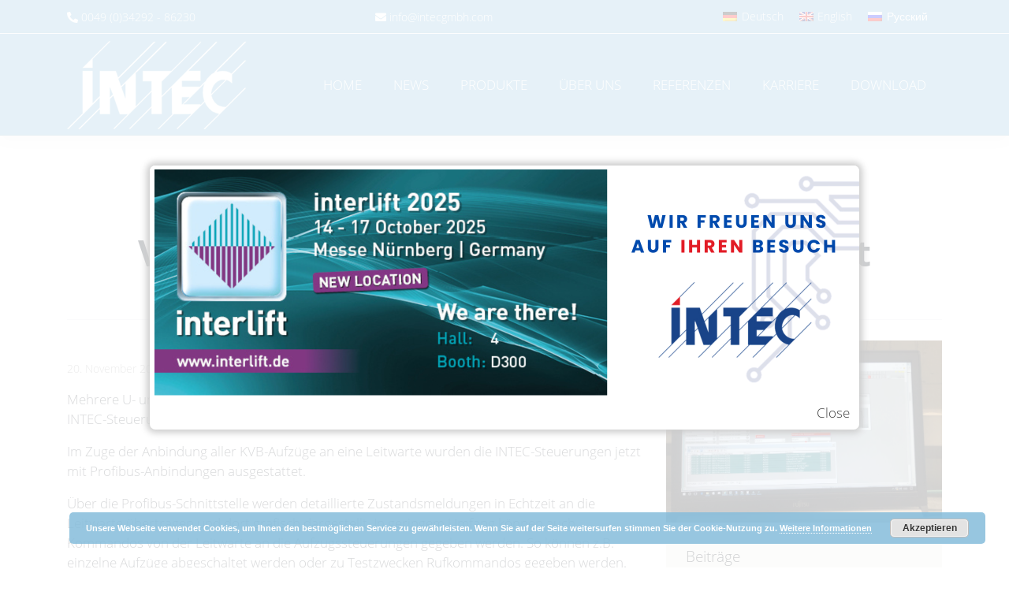

--- FILE ---
content_type: text/html; charset=UTF-8
request_url: https://www.intecgmbh.com/intec-steuerungen-bei-den-koelner-verkehrsbetrieben-per-profibus-vernetzt/
body_size: 16020
content:
<!DOCTYPE html>
<html lang="de-DE">
<head>
    <meta charset="UTF-8">
    <meta name="viewport" content="width=device-width, initial-scale=1">
    <meta http-equiv="X-UA-Compatible" content="IE=edge">
    <link rel="profile" href="http://gmpg.org/xfn/11">
<meta name='robots' content='index, follow, max-image-preview:large, max-snippet:-1, max-video-preview:-1' />
<link rel="alternate" hreflang="de" href="https://www.intecgmbh.com/intec-steuerungen-bei-den-koelner-verkehrsbetrieben-per-profibus-vernetzt/" />
<link rel="alternate" hreflang="en" href="https://www.intecgmbh.com/intec-lift-controller-at-cologne-transport-company-kvb-networked-via-profibus/?lang=en" />
<link rel="alternate" hreflang="ru" href="https://www.intecgmbh.com/%d1%81%d0%b8%d1%81%d1%82%d0%b5%d0%bc%d0%b0-%d1%83%d0%bf%d1%80%d0%b0%d0%b2%d0%bb%d0%b5%d0%bd%d0%b8%d1%8f-%d0%bb%d0%b8%d1%84%d1%82%d0%b0%d0%bc%d0%b8-%d0%be%d1%82-%d0%be%d0%be%d0%be-intec/?lang=ru" />
<link rel="alternate" hreflang="x-default" href="https://www.intecgmbh.com/intec-steuerungen-bei-den-koelner-verkehrsbetrieben-per-profibus-vernetzt/" />

	<!-- This site is optimized with the Yoast SEO plugin v26.6 - https://yoast.com/wordpress/plugins/seo/ -->
	<title>INTEC Steuerungen bei den Kölner Verkehrsbetrieben per Profibus vernetzt - INTEC GmbH Ingenieurservice</title>
	<link rel="canonical" href="https://www.intecgmbh.com/intec-steuerungen-bei-den-koelner-verkehrsbetrieben-per-profibus-vernetzt/" />
	<meta property="og:locale" content="de_DE" />
	<meta property="og:type" content="article" />
	<meta property="og:title" content="INTEC Steuerungen bei den Kölner Verkehrsbetrieben per Profibus vernetzt - INTEC GmbH Ingenieurservice" />
	<meta property="og:description" content="Mehrere U- und S-Bahnhöfe der Kölner Verkehrsbetriebe sind bereits seit einiger Zeit mit der INTEC-Steuerung MLC-8000 ausgestattet und laufen dort… Weiterlesen" />
	<meta property="og:url" content="https://www.intecgmbh.com/intec-steuerungen-bei-den-koelner-verkehrsbetrieben-per-profibus-vernetzt/" />
	<meta property="og:site_name" content="INTEC GmbH Ingenieurservice" />
	<meta property="article:published_time" content="2020-11-20T16:31:14+00:00" />
	<meta property="article:modified_time" content="2020-11-20T16:33:57+00:00" />
	<meta property="og:image" content="https://www.intecgmbh.com/wg_inhalte/uploads/IMG_6576-scaled.jpg" />
	<meta property="og:image:width" content="2560" />
	<meta property="og:image:height" content="1688" />
	<meta property="og:image:type" content="image/jpeg" />
	<meta name="author" content="int3c" />
	<meta name="twitter:card" content="summary_large_image" />
	<meta name="twitter:label1" content="Verfasst von" />
	<meta name="twitter:data1" content="int3c" />
	<meta name="twitter:label2" content="Geschätzte Lesezeit" />
	<meta name="twitter:data2" content="1 Minute" />
	<script type="application/ld+json" class="yoast-schema-graph">{"@context":"https://schema.org","@graph":[{"@type":"WebPage","@id":"https://www.intecgmbh.com/intec-steuerungen-bei-den-koelner-verkehrsbetrieben-per-profibus-vernetzt/","url":"https://www.intecgmbh.com/intec-steuerungen-bei-den-koelner-verkehrsbetrieben-per-profibus-vernetzt/","name":"INTEC Steuerungen bei den Kölner Verkehrsbetrieben per Profibus vernetzt - INTEC GmbH Ingenieurservice","isPartOf":{"@id":"https://www.intecgmbh.com/#website"},"primaryImageOfPage":{"@id":"https://www.intecgmbh.com/intec-steuerungen-bei-den-koelner-verkehrsbetrieben-per-profibus-vernetzt/#primaryimage"},"image":{"@id":"https://www.intecgmbh.com/intec-steuerungen-bei-den-koelner-verkehrsbetrieben-per-profibus-vernetzt/#primaryimage"},"thumbnailUrl":"https://www.intecgmbh.com/wg_inhalte/uploads/IMG_6576-scaled.jpg","datePublished":"2020-11-20T16:31:14+00:00","dateModified":"2020-11-20T16:33:57+00:00","author":{"@id":"https://www.intecgmbh.com/#/schema/person/ea19b1913a4fbe492bf158cd26fad294"},"breadcrumb":{"@id":"https://www.intecgmbh.com/intec-steuerungen-bei-den-koelner-verkehrsbetrieben-per-profibus-vernetzt/#breadcrumb"},"inLanguage":"de","potentialAction":[{"@type":"ReadAction","target":["https://www.intecgmbh.com/intec-steuerungen-bei-den-koelner-verkehrsbetrieben-per-profibus-vernetzt/"]}]},{"@type":"ImageObject","inLanguage":"de","@id":"https://www.intecgmbh.com/intec-steuerungen-bei-den-koelner-verkehrsbetrieben-per-profibus-vernetzt/#primaryimage","url":"https://www.intecgmbh.com/wg_inhalte/uploads/IMG_6576-scaled.jpg","contentUrl":"https://www.intecgmbh.com/wg_inhalte/uploads/IMG_6576-scaled.jpg","width":2560,"height":1688,"caption":"Profibus Leitzentrale"},{"@type":"BreadcrumbList","@id":"https://www.intecgmbh.com/intec-steuerungen-bei-den-koelner-verkehrsbetrieben-per-profibus-vernetzt/#breadcrumb","itemListElement":[{"@type":"ListItem","position":1,"name":"Home","item":"https://www.intecgmbh.com/"},{"@type":"ListItem","position":2,"name":"News","item":"https://www.intecgmbh.com/news/"},{"@type":"ListItem","position":3,"name":"INTEC Steuerungen bei den Kölner Verkehrsbetrieben per Profibus vernetzt"}]},{"@type":"WebSite","@id":"https://www.intecgmbh.com/#website","url":"https://www.intecgmbh.com/","name":"INTEC GmbH Ingenieurservice","description":"Umbau von Aufzugsteuerungen","potentialAction":[{"@type":"SearchAction","target":{"@type":"EntryPoint","urlTemplate":"https://www.intecgmbh.com/?s={search_term_string}"},"query-input":{"@type":"PropertyValueSpecification","valueRequired":true,"valueName":"search_term_string"}}],"inLanguage":"de"},{"@type":"Person","@id":"https://www.intecgmbh.com/#/schema/person/ea19b1913a4fbe492bf158cd26fad294","name":"int3c","url":"https://www.intecgmbh.com/author/int3c/"}]}</script>
	<!-- / Yoast SEO plugin. -->


<link rel='dns-prefetch' href='//www.intecgmbh.com' />
<link rel="alternate" type="application/rss+xml" title="INTEC GmbH Ingenieurservice &raquo; Feed" href="https://www.intecgmbh.com/feed/" />
<link rel="alternate" type="application/rss+xml" title="INTEC GmbH Ingenieurservice &raquo; Kommentar-Feed" href="https://www.intecgmbh.com/comments/feed/" />
<link rel="alternate" title="oEmbed (JSON)" type="application/json+oembed" href="https://www.intecgmbh.com/wp-json/oembed/1.0/embed?url=https%3A%2F%2Fwww.intecgmbh.com%2Fintec-steuerungen-bei-den-koelner-verkehrsbetrieben-per-profibus-vernetzt%2F" />
<link rel="alternate" title="oEmbed (XML)" type="text/xml+oembed" href="https://www.intecgmbh.com/wp-json/oembed/1.0/embed?url=https%3A%2F%2Fwww.intecgmbh.com%2Fintec-steuerungen-bei-den-koelner-verkehrsbetrieben-per-profibus-vernetzt%2F&#038;format=xml" />
<style id='wp-img-auto-sizes-contain-inline-css' type='text/css'>
img:is([sizes=auto i],[sizes^="auto," i]){contain-intrinsic-size:3000px 1500px}
/*# sourceURL=wp-img-auto-sizes-contain-inline-css */
</style>
<style id='wp-emoji-styles-inline-css' type='text/css'>

	img.wp-smiley, img.emoji {
		display: inline !important;
		border: none !important;
		box-shadow: none !important;
		height: 1em !important;
		width: 1em !important;
		margin: 0 0.07em !important;
		vertical-align: -0.1em !important;
		background: none !important;
		padding: 0 !important;
	}
/*# sourceURL=wp-emoji-styles-inline-css */
</style>
<style id='classic-theme-styles-inline-css' type='text/css'>
/*! This file is auto-generated */
.wp-block-button__link{color:#fff;background-color:#32373c;border-radius:9999px;box-shadow:none;text-decoration:none;padding:calc(.667em + 2px) calc(1.333em + 2px);font-size:1.125em}.wp-block-file__button{background:#32373c;color:#fff;text-decoration:none}
/*# sourceURL=/wp-includes/css/classic-themes.min.css */
</style>
<link rel='stylesheet' id='foogallery-core-css' href='https://www.intecgmbh.com/wg_inhalte/plugins/foogallery/extensions/default-templates/shared/css/foogallery.min.css?ver=3.1.1' type='text/css' media='all' />
<link rel='stylesheet' id='dnd-upload-cf7-css' href='https://www.intecgmbh.com/wg_inhalte/plugins/drag-and-drop-multiple-file-upload-contact-form-7/assets/css/dnd-upload-cf7.css?ver=1.3.9.3' type='text/css' media='all' />
<link rel='stylesheet' id='contact-form-7-css' href='https://www.intecgmbh.com/wg_inhalte/plugins/contact-form-7/includes/css/styles.css?ver=6.1.4' type='text/css' media='all' />
<link rel='stylesheet' id='powertip-css' href='https://www.intecgmbh.com/wg_inhalte/plugins/devvn-image-hotspot/frontend/css/jquery.powertip.min.css?ver=1.2.0' type='text/css' media='all' />
<link rel='stylesheet' id='maps-points-css' href='https://www.intecgmbh.com/wg_inhalte/plugins/devvn-image-hotspot/frontend/css/maps_points.css?ver=1.3.0' type='text/css' media='all' />
<link rel='stylesheet' id='foobox-free-min-css' href='https://www.intecgmbh.com/wg_inhalte/plugins/foobox-image-lightbox/free/css/foobox.free.min.css?ver=2.7.35' type='text/css' media='all' />
<link rel='stylesheet' id='theme.css-css' href='https://www.intecgmbh.com/wg_inhalte/plugins/popup-builder/public/css/theme.css?ver=4.4.2' type='text/css' media='all' />
<link rel='stylesheet' id='wpml-legacy-horizontal-list-0-css' href='https://www.intecgmbh.com/wg_inhalte/plugins/sitepress-multilingual-cms/templates/language-switchers/legacy-list-horizontal/style.min.css?ver=1' type='text/css' media='all' />
<link rel='stylesheet' id='orbisius_ct_intecgmbh_parent_style-css' href='https://www.intecgmbh.com/wg_inhalte/themes/wp-bootstrap-starter/style.css?ver=3.3.6' type='text/css' media='all' />
<link rel='stylesheet' id='font-awesome-css' href='https://www.intecgmbh.com/wg_inhalte/themes/intecgmbh/assets/css/all.min.css?ver=6.9' type='text/css' media='all' />
<link rel='stylesheet' id='wp-bootstrap-starter-bootstrap-css-css' href='https://www.intecgmbh.com/wg_inhalte/themes/wp-bootstrap-starter/inc/assets/css/bootstrap.min.css?ver=6.9' type='text/css' media='all' />
<link rel='stylesheet' id='wp-bootstrap-starter-fontawesome-cdn-css' href='https://www.intecgmbh.com/wg_inhalte/themes/wp-bootstrap-starter/inc/assets/css/fontawesome.min.css?ver=6.9' type='text/css' media='all' />
<link rel='stylesheet' id='wp-bootstrap-starter-style-css' href='https://www.intecgmbh.com/wg_inhalte/themes/intecgmbh/style.css?ver=6.9' type='text/css' media='all' />
<link rel='stylesheet' id='cf7cf-style-css' href='https://www.intecgmbh.com/wg_inhalte/plugins/cf7-conditional-fields/style.css?ver=2.6.7' type='text/css' media='all' />
<script type="text/javascript" src="https://www.intecgmbh.com/wp-includes/js/jquery/jquery.min.js?ver=3.7.1" id="jquery-core-js"></script>
<script type="text/javascript" src="https://www.intecgmbh.com/wp-includes/js/jquery/jquery-migrate.min.js?ver=3.4.1" id="jquery-migrate-js"></script>
<script type="text/javascript" id="Popup.js-js-before">
/* <![CDATA[ */
var sgpbPublicUrl = "https:\/\/www.intecgmbh.com\/wg_inhalte\/plugins\/popup-builder\/public\/";
var SGPB_JS_LOCALIZATION = {"imageSupportAlertMessage":"Only image files supported","pdfSupportAlertMessage":"Only pdf files supported","areYouSure":"Are you sure?","addButtonSpinner":"L","audioSupportAlertMessage":"Only audio files supported (e.g.: mp3, wav, m4a, ogg)","publishPopupBeforeElementor":"Please, publish the popup before starting to use Elementor with it!","publishPopupBeforeDivi":"Please, publish the popup before starting to use Divi Builder with it!","closeButtonAltText":"Close"};
//# sourceURL=Popup.js-js-before
/* ]]> */
</script>
<script type="text/javascript" src="https://www.intecgmbh.com/wg_inhalte/plugins/popup-builder/public/js/Popup.js?ver=4.4.2" id="Popup.js-js"></script>
<script type="text/javascript" src="https://www.intecgmbh.com/wg_inhalte/plugins/popup-builder/public/js/PopupConfig.js?ver=4.4.2" id="PopupConfig.js-js"></script>
<script type="text/javascript" id="PopupBuilder.js-js-before">
/* <![CDATA[ */
var SGPB_POPUP_PARAMS = {"popupTypeAgeRestriction":"ageRestriction","defaultThemeImages":{"1":"https:\/\/www.intecgmbh.com\/wg_inhalte\/plugins\/popup-builder\/public\/img\/theme_1\/close.png","2":"https:\/\/www.intecgmbh.com\/wg_inhalte\/plugins\/popup-builder\/public\/img\/theme_2\/close.png","3":"https:\/\/www.intecgmbh.com\/wg_inhalte\/plugins\/popup-builder\/public\/img\/theme_3\/close.png","5":"https:\/\/www.intecgmbh.com\/wg_inhalte\/plugins\/popup-builder\/public\/img\/theme_5\/close.png","6":"https:\/\/www.intecgmbh.com\/wg_inhalte\/plugins\/popup-builder\/public\/img\/theme_6\/close.png"},"homePageUrl":"https:\/\/www.intecgmbh.com\/","isPreview":false,"convertedIdsReverse":[],"dontShowPopupExpireTime":365,"conditionalJsClasses":[],"disableAnalyticsGeneral":false};
var SGPB_JS_PACKAGES = {"packages":{"current":1,"free":1,"silver":2,"gold":3,"platinum":4},"extensions":{"geo-targeting":false,"advanced-closing":false}};
var SGPB_JS_PARAMS = {"ajaxUrl":"https:\/\/www.intecgmbh.com\/wp-admin\/admin-ajax.php","nonce":"e84e69707d"};
//# sourceURL=PopupBuilder.js-js-before
/* ]]> */
</script>
<script type="text/javascript" src="https://www.intecgmbh.com/wg_inhalte/plugins/popup-builder/public/js/PopupBuilder.js?ver=4.4.2" id="PopupBuilder.js-js"></script>
<script type="text/javascript" id="foobox-free-min-js-before">
/* <![CDATA[ */
/* Run FooBox FREE (v2.7.35) */
var FOOBOX = window.FOOBOX = {
	ready: true,
	disableOthers: false,
	o: {wordpress: { enabled: true }, countMessage:'image %index of %total', captions: { dataTitle: ["captionTitle","title"], dataDesc: ["captionDesc","description"] }, rel: '', excludes:'.fbx-link,.nofoobox,.nolightbox,a[href*="pinterest.com/pin/create/button/"]', affiliate : { enabled: false }},
	selectors: [
		".foogallery-container.foogallery-lightbox-foobox", ".foogallery-container.foogallery-lightbox-foobox-free", ".gallery", ".wp-block-gallery", ".wp-caption", ".wp-block-image", "a:has(img[class*=wp-image-])", ".foobox"
	],
	pre: function( $ ){
		// Custom JavaScript (Pre)
		
	},
	post: function( $ ){
		// Custom JavaScript (Post)
		
		// Custom Captions Code
		
	},
	custom: function( $ ){
		// Custom Extra JS
		
	}
};
//# sourceURL=foobox-free-min-js-before
/* ]]> */
</script>
<script type="text/javascript" src="https://www.intecgmbh.com/wg_inhalte/plugins/foobox-image-lightbox/free/js/foobox.free.min.js?ver=2.7.35" id="foobox-free-min-js"></script>
<link rel="https://api.w.org/" href="https://www.intecgmbh.com/wp-json/" /><link rel="alternate" title="JSON" type="application/json" href="https://www.intecgmbh.com/wp-json/wp/v2/posts/1717" />
<link rel='shortlink' href='https://www.intecgmbh.com/?p=1717' />
<meta name="generator" content="WPML ver:4.8.6 stt:1,3,45,2;" />
<link rel="pingback" href="https://www.intecgmbh.com/xmlrpc.php">    <style type="text/css">
        #page-sub-header { background: #fff; }
    </style>
    <link rel="icon" href="https://www.intecgmbh.com/wg_inhalte/uploads/cropped-favicon-32x32.png" sizes="32x32" />
<link rel="icon" href="https://www.intecgmbh.com/wg_inhalte/uploads/cropped-favicon-192x192.png" sizes="192x192" />
<link rel="apple-touch-icon" href="https://www.intecgmbh.com/wg_inhalte/uploads/cropped-favicon-180x180.png" />
<meta name="msapplication-TileImage" content="https://www.intecgmbh.com/wg_inhalte/uploads/cropped-favicon-270x270.png" />
<style id='global-styles-inline-css' type='text/css'>
:root{--wp--preset--aspect-ratio--square: 1;--wp--preset--aspect-ratio--4-3: 4/3;--wp--preset--aspect-ratio--3-4: 3/4;--wp--preset--aspect-ratio--3-2: 3/2;--wp--preset--aspect-ratio--2-3: 2/3;--wp--preset--aspect-ratio--16-9: 16/9;--wp--preset--aspect-ratio--9-16: 9/16;--wp--preset--color--black: #000000;--wp--preset--color--cyan-bluish-gray: #abb8c3;--wp--preset--color--white: #ffffff;--wp--preset--color--pale-pink: #f78da7;--wp--preset--color--vivid-red: #cf2e2e;--wp--preset--color--luminous-vivid-orange: #ff6900;--wp--preset--color--luminous-vivid-amber: #fcb900;--wp--preset--color--light-green-cyan: #7bdcb5;--wp--preset--color--vivid-green-cyan: #00d084;--wp--preset--color--pale-cyan-blue: #8ed1fc;--wp--preset--color--vivid-cyan-blue: #0693e3;--wp--preset--color--vivid-purple: #9b51e0;--wp--preset--gradient--vivid-cyan-blue-to-vivid-purple: linear-gradient(135deg,rgb(6,147,227) 0%,rgb(155,81,224) 100%);--wp--preset--gradient--light-green-cyan-to-vivid-green-cyan: linear-gradient(135deg,rgb(122,220,180) 0%,rgb(0,208,130) 100%);--wp--preset--gradient--luminous-vivid-amber-to-luminous-vivid-orange: linear-gradient(135deg,rgb(252,185,0) 0%,rgb(255,105,0) 100%);--wp--preset--gradient--luminous-vivid-orange-to-vivid-red: linear-gradient(135deg,rgb(255,105,0) 0%,rgb(207,46,46) 100%);--wp--preset--gradient--very-light-gray-to-cyan-bluish-gray: linear-gradient(135deg,rgb(238,238,238) 0%,rgb(169,184,195) 100%);--wp--preset--gradient--cool-to-warm-spectrum: linear-gradient(135deg,rgb(74,234,220) 0%,rgb(151,120,209) 20%,rgb(207,42,186) 40%,rgb(238,44,130) 60%,rgb(251,105,98) 80%,rgb(254,248,76) 100%);--wp--preset--gradient--blush-light-purple: linear-gradient(135deg,rgb(255,206,236) 0%,rgb(152,150,240) 100%);--wp--preset--gradient--blush-bordeaux: linear-gradient(135deg,rgb(254,205,165) 0%,rgb(254,45,45) 50%,rgb(107,0,62) 100%);--wp--preset--gradient--luminous-dusk: linear-gradient(135deg,rgb(255,203,112) 0%,rgb(199,81,192) 50%,rgb(65,88,208) 100%);--wp--preset--gradient--pale-ocean: linear-gradient(135deg,rgb(255,245,203) 0%,rgb(182,227,212) 50%,rgb(51,167,181) 100%);--wp--preset--gradient--electric-grass: linear-gradient(135deg,rgb(202,248,128) 0%,rgb(113,206,126) 100%);--wp--preset--gradient--midnight: linear-gradient(135deg,rgb(2,3,129) 0%,rgb(40,116,252) 100%);--wp--preset--font-size--small: 13px;--wp--preset--font-size--medium: 20px;--wp--preset--font-size--large: 36px;--wp--preset--font-size--x-large: 42px;--wp--preset--spacing--20: 0.44rem;--wp--preset--spacing--30: 0.67rem;--wp--preset--spacing--40: 1rem;--wp--preset--spacing--50: 1.5rem;--wp--preset--spacing--60: 2.25rem;--wp--preset--spacing--70: 3.38rem;--wp--preset--spacing--80: 5.06rem;--wp--preset--shadow--natural: 6px 6px 9px rgba(0, 0, 0, 0.2);--wp--preset--shadow--deep: 12px 12px 50px rgba(0, 0, 0, 0.4);--wp--preset--shadow--sharp: 6px 6px 0px rgba(0, 0, 0, 0.2);--wp--preset--shadow--outlined: 6px 6px 0px -3px rgb(255, 255, 255), 6px 6px rgb(0, 0, 0);--wp--preset--shadow--crisp: 6px 6px 0px rgb(0, 0, 0);}:where(.is-layout-flex){gap: 0.5em;}:where(.is-layout-grid){gap: 0.5em;}body .is-layout-flex{display: flex;}.is-layout-flex{flex-wrap: wrap;align-items: center;}.is-layout-flex > :is(*, div){margin: 0;}body .is-layout-grid{display: grid;}.is-layout-grid > :is(*, div){margin: 0;}:where(.wp-block-columns.is-layout-flex){gap: 2em;}:where(.wp-block-columns.is-layout-grid){gap: 2em;}:where(.wp-block-post-template.is-layout-flex){gap: 1.25em;}:where(.wp-block-post-template.is-layout-grid){gap: 1.25em;}.has-black-color{color: var(--wp--preset--color--black) !important;}.has-cyan-bluish-gray-color{color: var(--wp--preset--color--cyan-bluish-gray) !important;}.has-white-color{color: var(--wp--preset--color--white) !important;}.has-pale-pink-color{color: var(--wp--preset--color--pale-pink) !important;}.has-vivid-red-color{color: var(--wp--preset--color--vivid-red) !important;}.has-luminous-vivid-orange-color{color: var(--wp--preset--color--luminous-vivid-orange) !important;}.has-luminous-vivid-amber-color{color: var(--wp--preset--color--luminous-vivid-amber) !important;}.has-light-green-cyan-color{color: var(--wp--preset--color--light-green-cyan) !important;}.has-vivid-green-cyan-color{color: var(--wp--preset--color--vivid-green-cyan) !important;}.has-pale-cyan-blue-color{color: var(--wp--preset--color--pale-cyan-blue) !important;}.has-vivid-cyan-blue-color{color: var(--wp--preset--color--vivid-cyan-blue) !important;}.has-vivid-purple-color{color: var(--wp--preset--color--vivid-purple) !important;}.has-black-background-color{background-color: var(--wp--preset--color--black) !important;}.has-cyan-bluish-gray-background-color{background-color: var(--wp--preset--color--cyan-bluish-gray) !important;}.has-white-background-color{background-color: var(--wp--preset--color--white) !important;}.has-pale-pink-background-color{background-color: var(--wp--preset--color--pale-pink) !important;}.has-vivid-red-background-color{background-color: var(--wp--preset--color--vivid-red) !important;}.has-luminous-vivid-orange-background-color{background-color: var(--wp--preset--color--luminous-vivid-orange) !important;}.has-luminous-vivid-amber-background-color{background-color: var(--wp--preset--color--luminous-vivid-amber) !important;}.has-light-green-cyan-background-color{background-color: var(--wp--preset--color--light-green-cyan) !important;}.has-vivid-green-cyan-background-color{background-color: var(--wp--preset--color--vivid-green-cyan) !important;}.has-pale-cyan-blue-background-color{background-color: var(--wp--preset--color--pale-cyan-blue) !important;}.has-vivid-cyan-blue-background-color{background-color: var(--wp--preset--color--vivid-cyan-blue) !important;}.has-vivid-purple-background-color{background-color: var(--wp--preset--color--vivid-purple) !important;}.has-black-border-color{border-color: var(--wp--preset--color--black) !important;}.has-cyan-bluish-gray-border-color{border-color: var(--wp--preset--color--cyan-bluish-gray) !important;}.has-white-border-color{border-color: var(--wp--preset--color--white) !important;}.has-pale-pink-border-color{border-color: var(--wp--preset--color--pale-pink) !important;}.has-vivid-red-border-color{border-color: var(--wp--preset--color--vivid-red) !important;}.has-luminous-vivid-orange-border-color{border-color: var(--wp--preset--color--luminous-vivid-orange) !important;}.has-luminous-vivid-amber-border-color{border-color: var(--wp--preset--color--luminous-vivid-amber) !important;}.has-light-green-cyan-border-color{border-color: var(--wp--preset--color--light-green-cyan) !important;}.has-vivid-green-cyan-border-color{border-color: var(--wp--preset--color--vivid-green-cyan) !important;}.has-pale-cyan-blue-border-color{border-color: var(--wp--preset--color--pale-cyan-blue) !important;}.has-vivid-cyan-blue-border-color{border-color: var(--wp--preset--color--vivid-cyan-blue) !important;}.has-vivid-purple-border-color{border-color: var(--wp--preset--color--vivid-purple) !important;}.has-vivid-cyan-blue-to-vivid-purple-gradient-background{background: var(--wp--preset--gradient--vivid-cyan-blue-to-vivid-purple) !important;}.has-light-green-cyan-to-vivid-green-cyan-gradient-background{background: var(--wp--preset--gradient--light-green-cyan-to-vivid-green-cyan) !important;}.has-luminous-vivid-amber-to-luminous-vivid-orange-gradient-background{background: var(--wp--preset--gradient--luminous-vivid-amber-to-luminous-vivid-orange) !important;}.has-luminous-vivid-orange-to-vivid-red-gradient-background{background: var(--wp--preset--gradient--luminous-vivid-orange-to-vivid-red) !important;}.has-very-light-gray-to-cyan-bluish-gray-gradient-background{background: var(--wp--preset--gradient--very-light-gray-to-cyan-bluish-gray) !important;}.has-cool-to-warm-spectrum-gradient-background{background: var(--wp--preset--gradient--cool-to-warm-spectrum) !important;}.has-blush-light-purple-gradient-background{background: var(--wp--preset--gradient--blush-light-purple) !important;}.has-blush-bordeaux-gradient-background{background: var(--wp--preset--gradient--blush-bordeaux) !important;}.has-luminous-dusk-gradient-background{background: var(--wp--preset--gradient--luminous-dusk) !important;}.has-pale-ocean-gradient-background{background: var(--wp--preset--gradient--pale-ocean) !important;}.has-electric-grass-gradient-background{background: var(--wp--preset--gradient--electric-grass) !important;}.has-midnight-gradient-background{background: var(--wp--preset--gradient--midnight) !important;}.has-small-font-size{font-size: var(--wp--preset--font-size--small) !important;}.has-medium-font-size{font-size: var(--wp--preset--font-size--medium) !important;}.has-large-font-size{font-size: var(--wp--preset--font-size--large) !important;}.has-x-large-font-size{font-size: var(--wp--preset--font-size--x-large) !important;}
/*# sourceURL=global-styles-inline-css */
</style>
<link rel='stylesheet' id='basecss-css' href='https://www.intecgmbh.com/wg_inhalte/plugins/eu-cookie-law/css/style.css?ver=6.9' type='text/css' media='all' />
</head>

<body class="wp-singular post-template-default single single-post postid-1717 single-format-standard wp-theme-wp-bootstrap-starter wp-child-theme-intecgmbh metaslider-plugin group-blog">
<div id="page" class="site">
	<a class="skip-link screen-reader-text " href="#content">Zum Inhalt springen</a>
      <div id="topbar">
    <div class="container">
      <div class="row align-items-center">
        <div class="col-lg-6 d-flex justify-content-between">
          <div><i class="fas fa-phone-alt"></i>  0049 (0)34292 - 86230</div>
          <div><i class="fas fa-envelope"></i> <a href="mailto:info@intecgmbh.com " target="_blank">info@intecgmbh.com </a></div>
        </div>
        <div class="col-lg-6 text-right">
          
<div class="wpml-ls-statics-shortcode_actions wpml-ls wpml-ls-legacy-list-horizontal">
	<ul role="menu"><li class="wpml-ls-slot-shortcode_actions wpml-ls-item wpml-ls-item-de wpml-ls-current-language wpml-ls-first-item wpml-ls-item-legacy-list-horizontal" role="none">
				<a href="https://www.intecgmbh.com/intec-steuerungen-bei-den-koelner-verkehrsbetrieben-per-profibus-vernetzt/" class="wpml-ls-link" role="menuitem" >
                                                        <img
            class="wpml-ls-flag"
            src="https://www.intecgmbh.com/wg_inhalte/plugins/sitepress-multilingual-cms/res/flags/de.png"
            alt=""
            width=18
            height=12
    /><span class="wpml-ls-native" role="menuitem">Deutsch</span></a>
			</li><li class="wpml-ls-slot-shortcode_actions wpml-ls-item wpml-ls-item-en wpml-ls-item-legacy-list-horizontal" role="none">
				<a href="https://www.intecgmbh.com/intec-lift-controller-at-cologne-transport-company-kvb-networked-via-profibus/?lang=en" class="wpml-ls-link" role="menuitem"  aria-label="Zu English wechseln" title="Zu English wechseln" >
                                                        <img
            class="wpml-ls-flag"
            src="https://www.intecgmbh.com/wg_inhalte/plugins/sitepress-multilingual-cms/res/flags/en.png"
            alt=""
            width=18
            height=12
    /><span class="wpml-ls-native" lang="en">English</span></a>
			</li><li class="wpml-ls-slot-shortcode_actions wpml-ls-item wpml-ls-item-ru wpml-ls-last-item wpml-ls-item-legacy-list-horizontal" role="none">
				<a href="https://www.intecgmbh.com/%d1%81%d0%b8%d1%81%d1%82%d0%b5%d0%bc%d0%b0-%d1%83%d0%bf%d1%80%d0%b0%d0%b2%d0%bb%d0%b5%d0%bd%d0%b8%d1%8f-%d0%bb%d0%b8%d1%84%d1%82%d0%b0%d0%bc%d0%b8-%d0%be%d1%82-%d0%be%d0%be%d0%be-intec/?lang=ru" class="wpml-ls-link" role="menuitem"  aria-label="Zu Русский wechseln" title="Zu Русский wechseln" >
                                                        <img
            class="wpml-ls-flag"
            src="https://www.intecgmbh.com/wg_inhalte/plugins/sitepress-multilingual-cms/res/flags/ru.png"
            alt=""
            width=18
            height=12
    /><span class="wpml-ls-native" lang="ru">Русский</span></a>
			</li></ul>
</div>
        </div>
      </div>
    </div>
  </div>
  <header id="masthead" class="site-header navbar-static-top navbar-light " role="banner" >
        <div class="container">
            <nav class="navbar navbar-expand-xl p-0">
                <div class="navbar-brand">
                                            <a href="https://www.intecgmbh.com/">
                            <img src="https://www.intecgmbh.com/wg_inhalte/uploads/logo.png" alt="INTEC GmbH Ingenieurservice">
                        </a>
                    
                </div>
                <button class="navbar-toggler" type="button" data-toggle="collapse" data-target="#main-nav" aria-controls="" aria-expanded="false" aria-label="Toggle navigation">
                    <span class="navbar-toggler-icon"></span>
                </button>

                <div id="main-nav" class="collapse navbar-collapse justify-content-end"><ul id="menu-hauptmenue" class="navbar-nav"><li itemscope="itemscope" itemtype="https://www.schema.org/SiteNavigationElement" id="menu-item-223" class="menu-item menu-item-type-post_type menu-item-object-page menu-item-home menu-item-223 nav-item"><a title="Home" href="https://www.intecgmbh.com/" class="nav-link">Home</a></li>
<li itemscope="itemscope" itemtype="https://www.schema.org/SiteNavigationElement" id="menu-item-224" class="menu-item menu-item-type-post_type menu-item-object-page current_page_parent menu-item-224 nav-item"><a title="News" href="https://www.intecgmbh.com/news/" class="nav-link">News</a></li>
<li itemscope="itemscope" itemtype="https://www.schema.org/SiteNavigationElement" id="menu-item-225" class="menu-item menu-item-type-post_type menu-item-object-page menu-item-225 nav-item"><a title="Produkte" href="https://www.intecgmbh.com/produkte-aufzugsteuerungen/" class="nav-link">Produkte</a></li>
<li itemscope="itemscope" itemtype="https://www.schema.org/SiteNavigationElement" id="menu-item-226" class="menu-item menu-item-type-post_type menu-item-object-page menu-item-226 nav-item"><a title="Über uns" href="https://www.intecgmbh.com/ueber-uns/" class="nav-link">Über uns</a></li>
<li itemscope="itemscope" itemtype="https://www.schema.org/SiteNavigationElement" id="menu-item-227" class="menu-item menu-item-type-post_type menu-item-object-page menu-item-227 nav-item"><a title="Referenzen" href="https://www.intecgmbh.com/referenzen/" class="nav-link">Referenzen</a></li>
<li itemscope="itemscope" itemtype="https://www.schema.org/SiteNavigationElement" id="menu-item-2536" class="menu-item menu-item-type-post_type menu-item-object-page menu-item-2536 nav-item"><a title="Karriere" href="https://www.intecgmbh.com/stellenangebote/" class="nav-link">Karriere</a></li>
<li itemscope="itemscope" itemtype="https://www.schema.org/SiteNavigationElement" id="menu-item-228" class="menu-item menu-item-type-post_type menu-item-object-page menu-item-228 nav-item"><a title="Download" href="https://www.intecgmbh.com/download-aufzugssteuerung/" class="nav-link">Download</a></li>
</ul></div>            </nav>
        </div>
        	</header><!-- #masthead -->
      	<div id="content" class="site-content">
		<div class="container-fluid">
			<div class="row">
                
	<section id="primary" class="content-area col-12">
		<main id="main" class="site-main" role="main">
			<div class="container">
				<div class="row">
					<div class="col-12">
						<header class="entry-header">
							<h1 class="entry-title">INTEC Steuerungen bei den Kölner Verkehrsbetrieben per Profibus vernetzt</h1>
							<p id="breadcrumbs"><span><span><a href="https://www.intecgmbh.com/">Home</a></span> » <span><a href="https://www.intecgmbh.com/news/">News</a></span> » <span class="breadcrumb_last" aria-current="page">INTEC Steuerungen bei den Kölner Verkehrsbetrieben per Profibus vernetzt</span></span></p>						</header>
					</div>
				</div>
				<div class="entry-content">
					<div class="row">
						<div class="col-sm-12 col-md-12 col-lg-8">
							
<article id="post-1717" class="post-1717 post type-post status-publish format-standard has-post-thumbnail hentry category-unkategorisiert">
		<div class="entry-content">
						<p class="meta-date">
					20. November 2020				</p>
			<p>Mehrere U- und S-Bahnhöfe der Kölner Verkehrsbetriebe sind bereits seit einiger Zeit mit der INTEC-Steuerung MLC-8000 ausgestattet und laufen dort mit hoher Zuverlässigkeit.</p>
<p>Im Zuge der Anbindung aller KVB-Aufzüge an eine Leitwarte wurden die INTEC-Steuerungen jetzt mit Profibus-Anbindungen ausgestattet.</p>
<p>Über die Profibus-Schnittstelle werden detaillierte Zustandsmeldungen in Echtzeit an die Leitwarte übertragen und dort grafisch dargestellt. In geringem Umfang können auch Kommandos von der Leitwarte an die Aufzugssteuerungen gegeben werden. So können z.B. einzelne Aufzüge abgeschaltet werden oder zu Testzwecken Rufkommandos gegeben werden.</p>
<p>Die Inbetriebnahme der Profibus-Anbindung sowie umfangreiche Performance-Tests wurden am 20.11.2020 in Zusammenarbeit mit der KVB und Siemens erfolgreich abgeschlossen.</p>
<style type="text/css">
#foogallery-gallery-1728 .fg-image { width: 150px; }
#foogallery-gallery-1728 { --fg-gutter: 10px; }</style>
			<div class="foogallery foogallery-container foogallery-default foogallery-lightbox-foobox fg-center fg-default fg-ready fg-light fg-border-thin fg-shadow-outline fg-loading-default fg-loaded-fade-in fg-caption-hover fg-hover-fade fg-hover-zoom" id="foogallery-gallery-1728" data-foogallery="{&quot;item&quot;:{&quot;showCaptionTitle&quot;:true,&quot;showCaptionDescription&quot;:true},&quot;lazy&quot;:true}" style="--fg-title-line-clamp: 0; --fg-description-line-clamp: 0;" >
	<div class="fg-item fg-type-image fg-idle"><figure class="fg-item-inner"><a href="https://www.intecgmbh.com/wg_inhalte/uploads/IMG_6574-scaled.jpg" data-caption-title="U-Bahn-Station Köln Neusser Straße" data-attachment-id="1722" data-type="image" class="fg-thumb"><span class="fg-image-wrap"><img title="U-Bahn-Station Köln Neusser Straße" width="150" height="150" class="skip-lazy fg-image" data-src-fg="https://www.intecgmbh.com/wg_inhalte/uploads/cache/IMG_6574-scaled/3916286527.jpg" src="data:image/svg+xml,%3Csvg%20xmlns%3D%22http%3A%2F%2Fwww.w3.org%2F2000%2Fsvg%22%20width%3D%22150%22%20height%3D%22150%22%20viewBox%3D%220%200%20150%20150%22%3E%3C%2Fsvg%3E" loading="eager"></span><span class="fg-image-overlay"></span></a><figcaption class="fg-caption"><div class="fg-caption-inner"><div class="fg-caption-title">U-Bahn-Station Köln Neusser Straße</div></div></figcaption></figure><div class="fg-loader"></div></div><div class="fg-item fg-type-image fg-idle"><figure class="fg-item-inner"><a href="https://www.intecgmbh.com/wg_inhalte/uploads/IMG_6569-scaled.jpg" data-caption-title="U-Bahn-Station Köln Neusser Straße" data-attachment-id="1719" data-type="image" class="fg-thumb"><span class="fg-image-wrap"><img title="U-Bahn-Station Köln Neusser Straße" width="150" height="150" class="skip-lazy fg-image" data-src-fg="https://www.intecgmbh.com/wg_inhalte/uploads/cache/IMG_6569-scaled/2565784963.jpg" src="data:image/svg+xml,%3Csvg%20xmlns%3D%22http%3A%2F%2Fwww.w3.org%2F2000%2Fsvg%22%20width%3D%22150%22%20height%3D%22150%22%20viewBox%3D%220%200%20150%20150%22%3E%3C%2Fsvg%3E" loading="eager"></span><span class="fg-image-overlay"></span></a><figcaption class="fg-caption"><div class="fg-caption-inner"><div class="fg-caption-title">U-Bahn-Station Köln Neusser Straße</div></div></figcaption></figure><div class="fg-loader"></div></div><div class="fg-item fg-type-image fg-idle"><figure class="fg-item-inner"><a href="https://www.intecgmbh.com/wg_inhalte/uploads/Leitzentrale-Screenshot.jpg" data-attachment-id="1734" data-type="image" class="fg-thumb"><span class="fg-image-wrap"><img width="150" height="150" class="skip-lazy fg-image" data-src-fg="https://www.intecgmbh.com/wg_inhalte/uploads/cache/Leitzentrale-Screenshot/2641276275.jpg" src="data:image/svg+xml,%3Csvg%20xmlns%3D%22http%3A%2F%2Fwww.w3.org%2F2000%2Fsvg%22%20width%3D%22150%22%20height%3D%22150%22%20viewBox%3D%220%200%20150%20150%22%3E%3C%2Fsvg%3E" loading="eager"></span><span class="fg-image-overlay"></span></a></figure><div class="fg-loader"></div></div></div>
	</div><!-- .entry-content -->
</article><!-- #post-## -->

	<nav class="navigation post-navigation" aria-label="Beiträge">
		<h2 class="screen-reader-text">Beitragsnavigation</h2>
		<div class="nav-links"><div class="nav-previous"><a href="https://www.intecgmbh.com/safety-sensor-im-testbetrieb-09-11-2020/" rel="prev">Safety Sensor im Testbetrieb</a></div><div class="nav-next"><a href="https://www.intecgmbh.com/schulung-in-mosambik-fortgesetzt/" rel="next">Schulung in Mosambik fortgesetzt</a></div></div>
	</nav>						</div>
						
<aside id="secondary" class="widget-area col-sm-12 col-lg-4" role="complementary">
			<div class=" mb-3">
			<img width="2560" height="1688" src="https://www.intecgmbh.com/wg_inhalte/uploads/IMG_6576-scaled.jpg" class="attachment-post-thumbnail size-post-thumbnail wp-post-image" alt="" decoding="async" loading="lazy" srcset="https://www.intecgmbh.com/wg_inhalte/uploads/IMG_6576-scaled.jpg 2560w, https://www.intecgmbh.com/wg_inhalte/uploads/IMG_6576-300x198.jpg 300w, https://www.intecgmbh.com/wg_inhalte/uploads/IMG_6576-1024x675.jpg 1024w, https://www.intecgmbh.com/wg_inhalte/uploads/IMG_6576-768x506.jpg 768w, https://www.intecgmbh.com/wg_inhalte/uploads/IMG_6576-1536x1013.jpg 1536w, https://www.intecgmbh.com/wg_inhalte/uploads/IMG_6576-2048x1350.jpg 2048w" sizes="auto, (max-width: 2560px) 100vw, 2560px" />		</div>
		
		<section id="recent-posts-2" class="widget widget_recent_entries">
		<h3 class="widget-title">Beiträge</h3>
		<ul>
											<li>
					<a href="https://www.intecgmbh.com/interlift2023/">interlift 2023 &#8211; ein Schritt in die Zukunft</a>
											<span class="post-date">30. Oktober 2023</span>
									</li>
											<li>
					<a href="https://www.intecgmbh.com/aufzugsueberwachung-im-rathaus-goettingen/">Aufzugsüberwachung im Rathaus Göttingen</a>
											<span class="post-date">2. Dezember 2021</span>
									</li>
											<li>
					<a href="https://www.intecgmbh.com/schulung-in-mosambik-fortgesetzt/">Schulung in Mosambik fortgesetzt</a>
											<span class="post-date">15. Juli 2021</span>
									</li>
											<li>
					<a href="https://www.intecgmbh.com/intec-steuerungen-bei-den-koelner-verkehrsbetrieben-per-profibus-vernetzt/" aria-current="page">INTEC Steuerungen bei den Kölner Verkehrsbetrieben per Profibus vernetzt</a>
											<span class="post-date">20. November 2020</span>
									</li>
											<li>
					<a href="https://www.intecgmbh.com/safety-sensor-im-testbetrieb-09-11-2020/">Safety Sensor im Testbetrieb</a>
											<span class="post-date">9. November 2020</span>
									</li>
											<li>
					<a href="https://www.intecgmbh.com/forschungssiegel-des-stifterverbands-fuer-die-deutsche-wissenschaft-e-v/">Forschungssiegel des Stifterverbands für die Deutsche Wissenschaft e.V.</a>
											<span class="post-date">5. Mai 2020</span>
									</li>
											<li>
					<a href="https://www.intecgmbh.com/erfolgreicher-steuerungsumbau-in-maputo/">Erfolgreicher Steuerungsumbau in Maputo (05.-16.11.2019)</a>
											<span class="post-date">18. November 2019</span>
									</li>
											<li>
					<a href="https://www.intecgmbh.com/interlift-019-augsburg/">Interlift 15.-18.10.2019 in Augsburg</a>
											<span class="post-date">20. Oktober 2019</span>
									</li>
											<li>
					<a href="https://www.intecgmbh.com/ausbildung-von-mosambikanern-bei-intec/">Ausbildung von 7 Mosambikanern bei INTEC 11.07. &#8211; 02.09.2019</a>
											<span class="post-date">5. September 2019</span>
									</li>
											<li>
					<a href="https://www.intecgmbh.com/aufbau-eines-schulungs-und-pruefzentrums-in-mosambik/">Aufbau eines Schulungs- und Prüfzentrums in Mosambik 29.01. &#8211; 14.02.2019</a>
											<span class="post-date">15. Februar 2019</span>
									</li>
					</ul>

		</section></aside><!-- #secondary -->
					</div>
				</div>
			</div>
		</main><!-- #main -->
	</section><!-- #primary -->

			</div><!-- .row -->
		</div><!-- .container -->
	</div><!-- #content -->
    <section id="contactCTA" class="full-width py-5" style="background-image: url(https://www.intecgmbh.com/wg_inhalte/uploads/footer_kontakt.jpg);">
  <div class="container">
    <div class="row my-5 py-5">
      <div class="col-lg-6 col-md-8">
        <h2>Sie wünschen ein unverbindliches Angebot oder eine Beratung?</h2>
        <p class="mb-5">
          Schreiben Sie uns oder rufen Sie uns an, wir beraten Sie individuell!        </p>
                    <a class="btn btn-outline-primary mt-5" href="https://www.intecgmbh.com/produkte/anfrageformular-fuer-intec-steuerungen/" target="_self">Anfrage <i class="fas fa-chevron-right"></i></a>
              </div>
    </div>
  </div>
</section>
        <div id="footer-widget" class="row m-0 py-5">
            <div class="container">
                <div class="row">
                  <div class="col-12 col-lg-3 col-md-6 order-lg-1"><img src="https://www.intecgmbh.com/wg_inhalte/uploads/logo.png" alt="INTEC GmbH Ingenieurservice"></div>
                                      <div class="col-12 col-lg-3 col-md-6 order-lg-4"><section id="nav_menu-2" class="widget widget_nav_menu"><div class="menu-footer-menue-container"><ul id="menu-footer-menue" class="menu"><li id="menu-item-240" class="menu-item menu-item-type-post_type menu-item-object-page current_page_parent menu-item-240"><a href="https://www.intecgmbh.com/news/">News</a></li>
<li id="menu-item-241" class="menu-item menu-item-type-post_type menu-item-object-page menu-item-241"><a href="https://www.intecgmbh.com/produkte-aufzugsteuerungen/">Produkte</a></li>
<li id="menu-item-242" class="menu-item menu-item-type-post_type menu-item-object-page menu-item-242"><a href="https://www.intecgmbh.com/ueber-uns/">Über uns</a></li>
<li id="menu-item-2532" class="menu-item menu-item-type-post_type menu-item-object-page menu-item-2532"><a href="https://www.intecgmbh.com/stellenangebote/">Stellenangebote</a></li>
<li id="menu-item-243" class="menu-item menu-item-type-post_type menu-item-object-page menu-item-243"><a href="https://www.intecgmbh.com/referenzen/">Referenzen</a></li>
<li id="menu-item-244" class="menu-item menu-item-type-post_type menu-item-object-page menu-item-244"><a href="https://www.intecgmbh.com/download-aufzugssteuerung/">Download</a></li>
</ul></div></section></div>
                                    <div class="col-12 col-lg-3 col-md-6 order-lg-2">
                    <p class="firmenname">
                      INTEC GmbH  Ingenieurservice                    </p>
                    <p>
                      Umbau von  Aufzugssteuerungen                    </p>
                    <p>
                      Ringstrasse 3<br />
04827 Gerichshain                    </p>
                  </div>
                  <div class="col-12 col-lg-3 col-md-6 order-lg-3">
                                        <p>
                      <span class="grau">fon:</span><br />
                       0049 (0)34292 - 86230                    </p>
                                                            <p>
                      <span class="grau">fax:</span><br />
                      0049 (0)34292 - 86233                    </p>
                                                            <p>
                      <span class="grau">mail:</span><br />
                      info@intecgmbh.com                     </p>
                                      </div>
                </div>
            </div>
        </div>

	<footer id="colophon" class="site-footer navbar-light" role="contentinfo">
		<div class="container pt-3 pb-3">
			<div class="row">
				<div class="col-md-6">
					Design und Umsetzung: <a class="credits" href="https://www.webgalaxie.de/" target="_blank" title="Webgalaxie – Agentur für Webdesign, Programmierung und digitales Marketing aus Leipzig">Webgalaxie</a>
				</div>
				<div class="col-md-6">
					<div id="footer-nav" class="menu-footer-container"><ul id="menu-footer" class="navbar-nav"><li id="menu-item-231" class="menu-item menu-item-type-post_type menu-item-object-page menu-item-231"><a href="https://www.intecgmbh.com/impressum/">Impressum</a></li>
<li id="menu-item-245" class="menu-item menu-item-type-post_type menu-item-object-page menu-item-privacy-policy menu-item-245"><a rel="privacy-policy" href="https://www.intecgmbh.com/datenschutz/">Datenschutz</a></li>
</ul></div>				</div>
			</div>
		</div>
	</footer><!-- #colophon -->
</div><!-- #page -->


		
	<div class="sgpb-main-popup-data-container-2710" style="position:fixed;opacity: 0;filter: opacity(0%);transform: scale(0);">
							<div class="sg-popup-builder-content 188" id="sg-popup-content-wrapper-2710" data-id="2710" data-events="[{&quot;param&quot;:&quot;load&quot;,&quot;value&quot;:&quot;&quot;,&quot;hiddenOption&quot;:[]}]" data-options="[base64]">
								<div class="sgpb-popup-builder-content-2710 sgpb-popup-builder-content-html"><img width="1" height="1" class="sgpb-preloaded-image-2710" alt="Interlift2025" src="https://www.intecgmbh.com/wg_inhalte/uploads/stopki-maili-INTEC-2.png" style="position:absolute;right:9999999999999px;"></div>
							</div>
						  </div><script type="text/javascript" src="https://www.intecgmbh.com/wp-includes/js/dist/hooks.min.js?ver=dd5603f07f9220ed27f1" id="wp-hooks-js"></script>
<script type="text/javascript" src="https://www.intecgmbh.com/wp-includes/js/dist/i18n.min.js?ver=c26c3dc7bed366793375" id="wp-i18n-js"></script>
<script type="text/javascript" id="wp-i18n-js-after">
/* <![CDATA[ */
wp.i18n.setLocaleData( { 'text direction\u0004ltr': [ 'ltr' ] } );
//# sourceURL=wp-i18n-js-after
/* ]]> */
</script>
<script type="text/javascript" src="https://www.intecgmbh.com/wg_inhalte/plugins/contact-form-7/includes/swv/js/index.js?ver=6.1.4" id="swv-js"></script>
<script type="text/javascript" id="contact-form-7-js-translations">
/* <![CDATA[ */
( function( domain, translations ) {
	var localeData = translations.locale_data[ domain ] || translations.locale_data.messages;
	localeData[""].domain = domain;
	wp.i18n.setLocaleData( localeData, domain );
} )( "contact-form-7", {"translation-revision-date":"2025-10-26 03:28:49+0000","generator":"GlotPress\/4.0.3","domain":"messages","locale_data":{"messages":{"":{"domain":"messages","plural-forms":"nplurals=2; plural=n != 1;","lang":"de"},"This contact form is placed in the wrong place.":["Dieses Kontaktformular wurde an der falschen Stelle platziert."],"Error:":["Fehler:"]}},"comment":{"reference":"includes\/js\/index.js"}} );
//# sourceURL=contact-form-7-js-translations
/* ]]> */
</script>
<script type="text/javascript" id="contact-form-7-js-before">
/* <![CDATA[ */
var wpcf7 = {
    "api": {
        "root": "https:\/\/www.intecgmbh.com\/wp-json\/",
        "namespace": "contact-form-7\/v1"
    }
};
//# sourceURL=contact-form-7-js-before
/* ]]> */
</script>
<script type="text/javascript" src="https://www.intecgmbh.com/wg_inhalte/plugins/contact-form-7/includes/js/index.js?ver=6.1.4" id="contact-form-7-js"></script>
<script type="text/javascript" id="codedropz-uploader-js-extra">
/* <![CDATA[ */
var dnd_cf7_uploader = {"ajax_url":"https://www.intecgmbh.com/wp-admin/admin-ajax.php","ajax_nonce":"9d9fd7aa1d","drag_n_drop_upload":{"tag":"h3","text":"Hierher ziehen & fallen lassen","or_separator":"oder","browse":"Dateien ausw\u00e4hlen","server_max_error":"Die hochgeladene Datei \u00fcberschreitet die maximale Upload-Gr\u00f6\u00dfe Ihres Servers.","large_file":"Die Datei \u00fcberscheitet das Upload Limit!","inavalid_type":"Die Hochgeladene Datei ist f\u00fcr diesen Dateityp nicht erlaubt.","max_file_limit":"Note : Some of the files are not uploaded ( Only %count% files allowed )","required":"This field is required.","delete":{"text":"deleting","title":"Remove"}},"dnd_text_counter":"von","disable_btn":""};
//# sourceURL=codedropz-uploader-js-extra
/* ]]> */
</script>
<script type="text/javascript" src="https://www.intecgmbh.com/wg_inhalte/plugins/drag-and-drop-multiple-file-upload-contact-form-7/assets/js/codedropz-uploader-min.js?ver=1.3.9.3" id="codedropz-uploader-js"></script>
<script type="text/javascript" src="https://www.intecgmbh.com/wg_inhalte/plugins/devvn-image-hotspot/frontend/js/jquery.powertip.min.js?ver=1.2.0" id="powertip-js"></script>
<script type="text/javascript" src="https://www.intecgmbh.com/wg_inhalte/plugins/devvn-image-hotspot/frontend/js/maps_points.js?ver=1.3.0" id="maps-points-js"></script>
<script type="text/javascript" src="https://www.intecgmbh.com/wg_inhalte/themes/wp-bootstrap-starter/inc/assets/js/popper.min.js?ver=6.9" id="wp-bootstrap-starter-popper-js"></script>
<script type="text/javascript" src="https://www.intecgmbh.com/wg_inhalte/themes/wp-bootstrap-starter/inc/assets/js/bootstrap.min.js?ver=6.9" id="wp-bootstrap-starter-bootstrapjs-js"></script>
<script type="text/javascript" src="https://www.intecgmbh.com/wg_inhalte/themes/wp-bootstrap-starter/inc/assets/js/theme-script.min.js?ver=6.9" id="wp-bootstrap-starter-themejs-js"></script>
<script type="text/javascript" src="https://www.intecgmbh.com/wg_inhalte/themes/wp-bootstrap-starter/inc/assets/js/skip-link-focus-fix.min.js?ver=20151215" id="wp-bootstrap-starter-skip-link-focus-fix-js"></script>
<script type="text/javascript" id="wpcf7cf-scripts-js-extra">
/* <![CDATA[ */
var wpcf7cf_global_settings = {"ajaxurl":"https://www.intecgmbh.com/wp-admin/admin-ajax.php"};
//# sourceURL=wpcf7cf-scripts-js-extra
/* ]]> */
</script>
<script type="text/javascript" src="https://www.intecgmbh.com/wg_inhalte/plugins/cf7-conditional-fields/js/scripts.js?ver=2.6.7" id="wpcf7cf-scripts-js"></script>
<script type="text/javascript" id="eucookielaw-scripts-js-extra">
/* <![CDATA[ */
var eucookielaw_data = {"euCookieSet":"","autoBlock":"1","expireTimer":"0","scrollConsent":"0","networkShareURL":"","isCookiePage":"","isRefererWebsite":""};
//# sourceURL=eucookielaw-scripts-js-extra
/* ]]> */
</script>
<script type="text/javascript" src="https://www.intecgmbh.com/wg_inhalte/plugins/eu-cookie-law/js/scripts.js?ver=3.1.6" id="eucookielaw-scripts-js"></script>
<script type="text/javascript" src="https://www.intecgmbh.com/wg_inhalte/plugins/foogallery/extensions/default-templates/shared/js/foogallery.min.js?ver=3.1.1" id="foogallery-core-js"></script>
<script type="text/javascript" src="https://www.intecgmbh.com/wg_inhalte/plugins/foogallery/extensions/default-templates/shared/js/foogallery.ready.min.js?ver=3.1.1" id="foogallery-ready-js"></script>
<script id="wp-emoji-settings" type="application/json">
{"baseUrl":"https://s.w.org/images/core/emoji/17.0.2/72x72/","ext":".png","svgUrl":"https://s.w.org/images/core/emoji/17.0.2/svg/","svgExt":".svg","source":{"concatemoji":"https://www.intecgmbh.com/wp-includes/js/wp-emoji-release.min.js?ver=6.9"}}
</script>
<script type="module">
/* <![CDATA[ */
/*! This file is auto-generated */
const a=JSON.parse(document.getElementById("wp-emoji-settings").textContent),o=(window._wpemojiSettings=a,"wpEmojiSettingsSupports"),s=["flag","emoji"];function i(e){try{var t={supportTests:e,timestamp:(new Date).valueOf()};sessionStorage.setItem(o,JSON.stringify(t))}catch(e){}}function c(e,t,n){e.clearRect(0,0,e.canvas.width,e.canvas.height),e.fillText(t,0,0);t=new Uint32Array(e.getImageData(0,0,e.canvas.width,e.canvas.height).data);e.clearRect(0,0,e.canvas.width,e.canvas.height),e.fillText(n,0,0);const a=new Uint32Array(e.getImageData(0,0,e.canvas.width,e.canvas.height).data);return t.every((e,t)=>e===a[t])}function p(e,t){e.clearRect(0,0,e.canvas.width,e.canvas.height),e.fillText(t,0,0);var n=e.getImageData(16,16,1,1);for(let e=0;e<n.data.length;e++)if(0!==n.data[e])return!1;return!0}function u(e,t,n,a){switch(t){case"flag":return n(e,"\ud83c\udff3\ufe0f\u200d\u26a7\ufe0f","\ud83c\udff3\ufe0f\u200b\u26a7\ufe0f")?!1:!n(e,"\ud83c\udde8\ud83c\uddf6","\ud83c\udde8\u200b\ud83c\uddf6")&&!n(e,"\ud83c\udff4\udb40\udc67\udb40\udc62\udb40\udc65\udb40\udc6e\udb40\udc67\udb40\udc7f","\ud83c\udff4\u200b\udb40\udc67\u200b\udb40\udc62\u200b\udb40\udc65\u200b\udb40\udc6e\u200b\udb40\udc67\u200b\udb40\udc7f");case"emoji":return!a(e,"\ud83e\u1fac8")}return!1}function f(e,t,n,a){let r;const o=(r="undefined"!=typeof WorkerGlobalScope&&self instanceof WorkerGlobalScope?new OffscreenCanvas(300,150):document.createElement("canvas")).getContext("2d",{willReadFrequently:!0}),s=(o.textBaseline="top",o.font="600 32px Arial",{});return e.forEach(e=>{s[e]=t(o,e,n,a)}),s}function r(e){var t=document.createElement("script");t.src=e,t.defer=!0,document.head.appendChild(t)}a.supports={everything:!0,everythingExceptFlag:!0},new Promise(t=>{let n=function(){try{var e=JSON.parse(sessionStorage.getItem(o));if("object"==typeof e&&"number"==typeof e.timestamp&&(new Date).valueOf()<e.timestamp+604800&&"object"==typeof e.supportTests)return e.supportTests}catch(e){}return null}();if(!n){if("undefined"!=typeof Worker&&"undefined"!=typeof OffscreenCanvas&&"undefined"!=typeof URL&&URL.createObjectURL&&"undefined"!=typeof Blob)try{var e="postMessage("+f.toString()+"("+[JSON.stringify(s),u.toString(),c.toString(),p.toString()].join(",")+"));",a=new Blob([e],{type:"text/javascript"});const r=new Worker(URL.createObjectURL(a),{name:"wpTestEmojiSupports"});return void(r.onmessage=e=>{i(n=e.data),r.terminate(),t(n)})}catch(e){}i(n=f(s,u,c,p))}t(n)}).then(e=>{for(const n in e)a.supports[n]=e[n],a.supports.everything=a.supports.everything&&a.supports[n],"flag"!==n&&(a.supports.everythingExceptFlag=a.supports.everythingExceptFlag&&a.supports[n]);var t;a.supports.everythingExceptFlag=a.supports.everythingExceptFlag&&!a.supports.flag,a.supports.everything||((t=a.source||{}).concatemoji?r(t.concatemoji):t.wpemoji&&t.twemoji&&(r(t.twemoji),r(t.wpemoji)))});
//# sourceURL=https://www.intecgmbh.com/wp-includes/js/wp-emoji-loader.min.js
/* ]]> */
</script>
<!-- Eu Cookie Law 3.1.6 --><div class="pea_cook_wrapper pea_cook_bottomright" style="color:#FFFFFF;background:rgb(133,188,219);background: rgba(133,188,219,0.85);"><p>Unsere Webseite verwendet Cookies, um Ihnen den bestmöglichen Service zu gewährleisten. Wenn Sie auf der Seite weitersurfen stimmen Sie der Cookie-Nutzung zu. <a style="color:#FFFFFF;" href="https://www.intecgmbh.com/datenschutz/" target="_blank" id="fom">Weitere Informationen</a> <button id="pea_cook_btn" class="pea_cook_btn">Akzeptieren</button></p></div><div class="pea_cook_more_info_popover"><div class="pea_cook_more_info_popover_inner" style="color:#FFFFFF;background-color: rgba(133,188,219,0.9);"><p>Die Cookie-Einstellungen auf dieser Website sind auf "Cookies zulassen" eingestellt, um das beste Surferlebnis zu ermöglichen. Wenn du diese Website ohne Änderung der Cookie-Einstellungen verwendest oder auf "Akzeptieren" klickst, erklärst du sich damit einverstanden.</p><p><a style="color:#FFFFFF;" href="#" id="pea_close">Schließen</a></p></div></div></body>
</html>


--- FILE ---
content_type: text/css
request_url: https://www.intecgmbh.com/wg_inhalte/themes/intecgmbh/style.css?ver=6.9
body_size: 14987
content:
/*
Theme Name: intecgmbh
Theme URI: https://www.webgalaxie.de/
Description: Child theme of wp-bootstrap-starter theme for the WP Bootstrap Starter theme
Author: Webgalaxie
Author URI: https://www.webgalaxie.de/
Template: wp-bootstrap-starter
Version: 3.3.3
*/
/* open-sans-300 - latin */
@font-face {
  font-family: 'Open Sans';
  font-style: normal;
  font-weight: 300;
  font-display: swap;
  src: url('fonts/open-sans-v17-latin-300.eot'); /* IE9 Compat Modes */
  src: local('Open Sans Light'), local('OpenSans-Light'),
       url('fonts/open-sans-v17-latin-300.eot?#iefix') format('embedded-opentype'), /* IE6-IE8 */
       url('fonts/open-sans-v17-latin-300.woff2') format('woff2'), /* Super Modern Browsers */
       url('fonts/open-sans-v17-latin-300.woff') format('woff'), /* Modern Browsers */
       url('fonts/open-sans-v17-latin-300.ttf') format('truetype'), /* Safari, Android, iOS */
       url('fonts/open-sans-v17-latin-300.svg#OpenSans') format('svg'); /* Legacy iOS */
}
/* open-sans-600 - latin */
@font-face {
  font-family: 'Open Sans';
  font-style: normal;
  font-weight: 600;
  font-display: swap;
  src: url('fonts/open-sans-v17-latin-600.eot'); /* IE9 Compat Modes */
  src: local('Open Sans SemiBold'), local('OpenSans-SemiBold'),
       url('fonts/open-sans-v17-latin-600.eot?#iefix') format('embedded-opentype'), /* IE6-IE8 */
       url('fonts/open-sans-v17-latin-600.woff2') format('woff2'), /* Super Modern Browsers */
       url('fonts/open-sans-v17-latin-600.woff') format('woff'), /* Modern Browsers */
       url('fonts/open-sans-v17-latin-600.ttf') format('truetype'), /* Safari, Android, iOS */
       url('fonts/open-sans-v17-latin-600.svg#OpenSans') format('svg'); /* Legacy iOS */
}
/* open-sans-700 - latin */
@font-face {
  font-family: 'Open Sans';
  font-style: normal;
  font-weight: 700;
  font-display: swap;
  src: url('fonts/open-sans-v17-latin-700.eot'); /* IE9 Compat Modes */
  src: local('Open Sans Bold'), local('OpenSans-Bold'),
       url('fonts/open-sans-v17-latin-700.eot?#iefix') format('embedded-opentype'), /* IE6-IE8 */
       url('fonts/open-sans-v17-latin-700.woff2') format('woff2'), /* Super Modern Browsers */
       url('fonts/open-sans-v17-latin-700.woff') format('woff'), /* Modern Browsers */
       url('fonts/open-sans-v17-latin-700.ttf') format('truetype'), /* Safari, Android, iOS */
       url('fonts/open-sans-v17-latin-700.svg#OpenSans') format('svg'); /* Legacy iOS */
}
/* Allgemein */
html{
  font-size: 100%;
}
body {
  font-family: "Open Sans",sans-serif;
  font-weight: 300;
  font-size: 1.063rem;
  line-height: 1.5;
  color: #444950;
}
.full-width {
  width: 99.5vw;
  position: relative;
  margin-left: -50vw;
  left: 50%;
  padding-right: 15px;
  padding-left: 15px;
}
main section{
  margin-left: -15px;
  margin-right: -15px;
}
#main ul:not(.page-numbers) {
  list-style: none;
  padding-left: 0;
}
#main ul:not(.page-numbers) li:not(.nav-item) {
  background-color: #f5f5f5;
  padding-left: 2.3em;
  margin-bottom: 10px;
  padding-top: 10px;
  padding-bottom: 10px;
}
#main ul:not(.page-numbers)  li:not(.nav-item):before{
  font-family: "Font Awesome 5 Free";
  font-weight: 900;
  content: "\f00c"; /* FontAwesome Unicode */
  display: inline-block;
  margin-left: -1.3em; /* same as padding-left set on li */
  width: 1.3em; /* same as padding-left set on li */
}
b, strong {
    font-weight: 700;
}
a, a:hover {
  color: #003c8d;
}
.backgroundimage{
  background-position: center;
  background-repeat: no-repeat;
  background-attachment: fixed;
}
/* Überschriften */
h1:not(.entry-title){
  font-family: "Open Sans",sans-serif;
  font-weight: 700;
  font-size: 2.875rem;
  color: #070d17;
  margin-bottom: 2.5rem;
  position: relative;
  padding-bottom: 2rem;
}
h1.entry-title{
  font-family: "Open Sans",sans-serif;
  font-weight: 700;
  font-size: 2.875rem;
  color: #070d17;
  border: none;
  margin-bottom: 0;
  padding-bottom: 0;
  text-align: center;
}
header.entry-header{
  padding-bottom: 1rem;
  position: relative;
  border-bottom: 1px solid #eaecef;
}
#breadcrumbs{
  text-align: center;
}
h2{
  font-family: "Open Sans",sans-serif;
  font-weight: 700;
  font-size: 1.813rem;
  color: #070d17;
  margin-bottom: 2.5rem;
  position: relative;
  padding-bottom: 2rem;
}
h2.entry-title{
  font-size: 1.125rem;
  font-weight: 700;
  color: #070d17;
  border: none;
  margin-bottom: 0;
  padding-bottom: 0.75rem;
}
h2:not(.entry-title):after, h1:not(.entry-title):after{
  position: absolute;
  content: '';
  height: 2px;
  bottom: -4px;
  left: 0;
  right: 0;
	width: 4rem;
	background: #003d8e;
}
h2.text-center:after{
  margin: 0 auto;
}
.subheading{
  font-family: "Open Sans",sans-serif;
  font-weight: 700;
  font-size: 1.25rem;
  color: #070d17;
  margin-bottom: 2.5rem;
  text-transform: uppercase;
}
@media (max-width: 575px){
  h1:not(.entry-title), h1.entry-title{
    font-size: 1.75rem;
  }
  h2:not(.entry-title){
    font-size: 1.25rem;
  }
  .subheading{
    font-size: 1.1rem;
  }
}
/* Buttons */
.btn{
  font-weight: 700;
  text-transform: uppercase;
  font-size: 1rem;
  border-radius: 0;
  padding: 1rem 2rem;
}
.btn-outline-primary{
  color: #003c8e;
  border-color: #003c8e;
}
.btn-outline-primary:hover, .btn-outline-primary:not(:disabled):not(.disabled).active, .btn-outline-primary:not(:disabled):not(.disabled):active, .show > .btn-outline-primary.dropdown-toggle {
  background-color: #003c8e;
  border-color: #003c8e;
}
.btn-outline-primary:not(:disabled):not(.disabled).active:focus, .btn-outline-primary:not(:disabled):not(.disabled):active:focus, .show > .btn-outline-primary.dropdown-toggle:focus{
  box-shadow: 0 0 0 .2rem rgba(0,0,0,.5);
}
/* Menü */
#topbar{
  background-color: #85bcdb;
  color: #ffffff;
  border-bottom: 1px solid #f4f9fd;
  font-size: 0.875rem;
}
#topbar a{
  color: #ffffff;
}
header#masthead{
  background-color: #85bcdb;
  padding: 0 1rem;
}
header#masthead.startheader{
  height: 80vh;
  background-size: cover;
  background-position: center;
  background-repeat: no-repeat;
}
body:not(.theme-preset-active) #masthead .navbar-nav > li > a {
  color: #ffffff;
  padding: 3.25rem 1.25rem;
  font-weight: 300;
  font-size: 1.063rem;
  text-transform: uppercase;
}
@media (max-width: 1199px) {
  body:not(.theme-preset-active) #masthead .navbar-nav > li > a {
    padding: 1.125rem 1.25rem;
  }
}
body:not(.theme-preset-active) #masthead .navbar-nav > li > a:hover, body:not(.theme-preset-active) #masthead .navbar-nav > li.current_page_item > a, body:not(.theme-preset-active) #masthead .navbar-nav > li.current-page-ancestor > a {
    color: #003c8d;
    font-weight: 300;
    background: #f4f9fd;
}
header#masthead .subheading{
  color: #fff;
  font-size: 1.125rem;
  font-weight: 300;
  margin-bottom: 0;
  text-transform: uppercase;
  text-shadow: 2px 2px 2px rgba(150, 150, 150, 0.5);
}
header#masthead .heading{
  color: #fff;
  font-size: 3.875rem;
  font-weight: 700;
  line-height: 1.2;
  text-shadow: 2px 2px 2px rgba(150, 150, 150, 0.5);
}
.navbar-light .navbar-toggler{
  background-color: rgba(255,255,255,.8);;
}
@media (max-width: 500px){
  header#masthead .subheading{
    font-size: 1rem;
  }
  header#masthead .heading{
    font-size: 2.5rem;
  }
}
@media (max-width: 1199px){
  #mobile{
    background: #efefed;
    position: absolute;
    width: 80%;
    top: 22vh;
    z-index: 99;
  }
  body:not(.theme-preset-active) #masthead .navbar-nav > li > a{
    color: #444950;
  }
}
@media (max-width: 359px){
  .navbar-brand{
    width: 70%;
  }
}
@media (max-width: 767px){
  #mobile{
    background: #efefed;
    position: absolute;
    width: 80%;
    top: 30vh;
    z-index: 99;
  }
  body:not(.theme-preset-active) #masthead .navbar-nav > li > a{
    color: #444950;
  }
}
@media (max-width: 359px){
  .navbar-brand{
    width: 70%;
  }
}
@media (min-width: 1200px){
  #mobile{
    display: none;
  }
}
/* Submenü */
#submenu{
  background-color: #f4f9fd;
  box-shadow: 0 0.5rem 1rem rgba(0,0,0,.05), inset 0 -1px 0 rgba(0,0,0,.1);
}
#menu-produkte-untermenue, #menu-produkte-untermenue-en, #menu-produkte-untermenue-es, #menu-produkte-untermenue-ru{
  display: flex;
  flex-direction: row !important;
  flex-wrap: nowrap;
  justify-content: center;
  align-items: stretch;
}
#menu-produkte-untermenue .nav-link, #menu-produkte-untermenue-en .nav-link, #menu-produkte-untermenue-es .nav-link, #menu-produkte-untermenue-ru .nav-link {
  color: #003d8e;
}
#menu-produkte-untermenue .nav-link:hover, #menu-produkte-untermenue-en .nav-link:hover, #menu-produkte-untermenue-es .nav-link:hover, #menu-produkte-untermenue-ru .nav-link:hover,#menu-produkte-untermenue .current_page_item .nav-link, #menu-produkte-untermenue-en .current_page_item .nav-link, #menu-produkte-untermenue-es .current_page_item .nav-link, #menu-produkte-untermenue-ru .current_page_item .nav-link {
  background-color: #ececec;
}
/* Hintergrundtext */
.hintergrundtext{
  font-family: "Open Sans",sans-serif;
  font-weight: 700;
  position: absolute;
  line-height: 0.2;
  text-transform: uppercase;

}
.hintergrundtext.hell{
  color: #f5f5f5;
}
.hintergrundtext.dunkel{
  color: #e0e0de;
}
.hintergrundtext.links{
  left: 20%;
  transform: translateX(-40%);
}
.hintergrundtext.mitte{
  left: 50%;
  transform: translateX(-50%);
}
.hintergrundtext.rechts{
  left: 70%;
  transform: translateX(-50%);
}
@media (max-width: 991px){
  .hintergrundtext{
    display: none;
  }
}
@media (min-width: 992px){
  .hintergrundtext{
    font-size: 6rem;
  }
}
@media (min-width: 1200px){
  .hintergrundtext{
    font-size: 8rem;
  }
}
/* Block Leistungen */
.leistungen h3 a{
  color: #fff;
  font-size: 1.125rem;
  font-weight: 700;
}
/* Block Blog */
.startblog h3{
  font-size: 1.125rem;
  font-weight: 700;
  min-height: 45px;
  margin-bottom: 1rem;
}
.startblog h3 a{
  color: #282828;
}
.meta-date{
  color: #a1a1a1;
  font-size: 0.875rem;
}
.startblog .thumb{
  height: 250px;
}
.startblog .thumb img{
  width: 100%;
  height: 100%;
  object-fit: contain;
}
/* Pagination */
.navigation ul{
  display: inline-block;
  white-space: nowrap;
  padding: 0;
  clear: both;
  border: 1px solid #d3ced2;
  border-right: 0;
  margin: 1px;
}
.navigation li a
{
  margin: 0;
  text-decoration: none;
  padding: 0;
  line-height: 1;
  font-size: 1em;
  font-weight: 400;
  padding: .5em;
  min-width: 1em;
  display: block;
}

.navigation li {
  border-right: 1px solid #d3ced2;
  padding: 0;
  margin: 0;
  float: left;
  display: inline-block;
  overflow: hidden;
}

.navigation li a:hover,
.navigation li.active a,
.navigation li.disabled {
  background: #ebe9eb;
  color: #8a7e88;
}

.navigation li a:hover,
.navigation li.active a {
  background: #ebe9eb;
  color: #8a7e88;
}
/* Kontakt CTA */
#contactCTA{
  background-position: center;
  background-repeat: no-repeat;
  background-size: cover;
}
/* Footer */
#footer-widget{
  background-color: #003d8e;
  color: #ffffff;
  font-size: 0.938rem;
}
#footer-widget a,#footer-widget a:hover{
  color: #ffffff;
}
#footer-widget .firmenname{
  font-size: 1.188rem;
  font-weight: 700;
}
#footer-widget .grau{
  color: #626772;
}
#menu-footer-menue li:not(:last-child), #menu-footer-menue-es li:not(:last-child), #menu-footer-menue-en li:not(:last-child){
  border-bottom: 1px solid #626772;
}
#menu-footer-menue li a,#menu-footer-menue-es li a,#menu-footer-menue-en li a{
  color: #fff;
}
#menu-footer-menue li a:hover, #menu-footer-menue-es li a:hover, #menu-footer-menue-en li a:hover{
  color: #282c34;
}
body:not(.theme-preset-active) footer#colophon {
  color: #282c34;
  background-color: #fff;
  font-size: 1.188;
}
footer#colophon a.credits{
  text-transform: uppercase;
  font-weight: 600;
}
#menu-footer, #menu-footer-en, #menu-footer-es {
  display: flex;
  flex-direction: row;
  flex-wrap: wrap;
  justify-content: flex-end;
}
#menu-footer li, #menu-footer-en li, #menu-footer-es li{
  margin-right: 1.188rem;
}
/* Seitenleiste */
aside section{
  background-color: #efefed;
  padding: 15px 25px;
}
aside section .nav-link{
  padding: 0;
}
aside section .nav-item:not(:last-child){
  border-bottom: 1px solid #e0e0de;
  padding-bottom: 0.5rem;
  margin-bottom: 0.5rem;
}
.widget {
    font-size: 1rem;
}
.widget .post-date{
  font-size: 0.875rem;
}
/* Formular */
form h2{
  font-size: 1.25rem;
  padding-bottom: 1rem;
}
form label{
  margin-top: .5rem;
  margin-bottom: 0;
}
.wpcf7-form-control {
    display: block;
    width: 100%;
    height: auto;
    padding: .375rem .75rem !important;
    font-size: 1rem;
    font-weight: 400;
    line-height: 1.5;
    color: #495057;
    background-color: #fff;
    background-clip: padding-box;
    border: 1px solid #ced4da;
    border-radius: .25rem;
    transition: border-color .15s ease-in-out,box-shadow .15s ease-in-out;
}
.wpcf7-list-item label{
  margin-top: 0;
  margin-bottom: 0;
}
.wpcf7-checkbox.form-control, .wpcf7-form-control.wpcf7-radio{
  height: auto;
  margin-top: .5rem;
  padding: .375rem;
}
.wpcf7-checkbox.block .wpcf7-list-item{
  display: block;
}
/* Referenzen */
.page-id-206 #main ul{
  column-count: 2;
}
@media (max-width: 991px){
  .page-id-206 #main ul{
    column-count: 1;
  }
}
.page-template-komponenten #main ul li{
  background-color: transparent !important;
  padding-top: 0 !important;
  padding-bottom: 0 !important;
  margin-bottom: 5px !important;
}
/* Komponenten / Ersatzteile */
#main ul.produktkategorie > li{
  background-color: transparent !important;
}
#main ul.produktkategorie > li:before, #main ul#subpages > li:before{
  content: none !important;
}
#main ul#subpages{
  column-count: 2;
}
@media (max-width: 991px){
  #main ul#subpages{
    column-count: 1;
  }
}
#main ul.produktkategorie h2{
  padding-bottom: 1rem;
}
/* Downloads */
ul.downloads{
  column-count: 2;
}
@media (max-width: 991px){
  ul.downloads{
    column-count: 1;
  }
}
.video-container {
  position: relative;
  padding-bottom: 56.25%;
  padding-top: 0;
  height: 0;
  overflow: hidden;
}
.video-container iframe,.video-container object,.video-container embed {
  position: absolute;
  top: 0;
  left: 0;
  width: 100%;
  height: 100%;
}
#powerTip {
    background-color: #fff;
    box-shadow: 0 .5rem 1rem rgba(0,0,0,.15) !important;
}
#powerTip.n:before {
    border-top: 10px solid rgb(255, 252, 252);
}
#powerTip.s:before {
    border-bottom: 10px solid #fff;
}
#powerTip.e:before {
    border-right: 10px solid #fff;
}
#powerTip.w:before {
    border-left: 10px solid #fff;
    right: -10px
}
#powerTip.ne:before,#powerTip.nw:before {
    border-top: 10px solid #fff;
    border-top: 10px solid rgba(255,255,255,1);
}
#powerTip.se:before,#powerTip.sw:before {
    border-bottom: 10px solid #fff;
    border-bottom: 10px solid rgba(255,255,255,1);
}
#powerTip.nw-alt:before,#powerTip.ne-alt:before,#powerTip.sw-alt:before,#powerTip.se-alt:before {
    border-top: 10px solid #fff;
    border-top: 10px solid rgba(255,255,255,1);
}
#powerTip.sw-alt:before,#powerTip.se-alt:before {
    border-bottom: 10px solid #fff;
    border-bottom: 10px solid rgba(255,255,255,1);
}
.box_view_html {
    color: #000;
}
